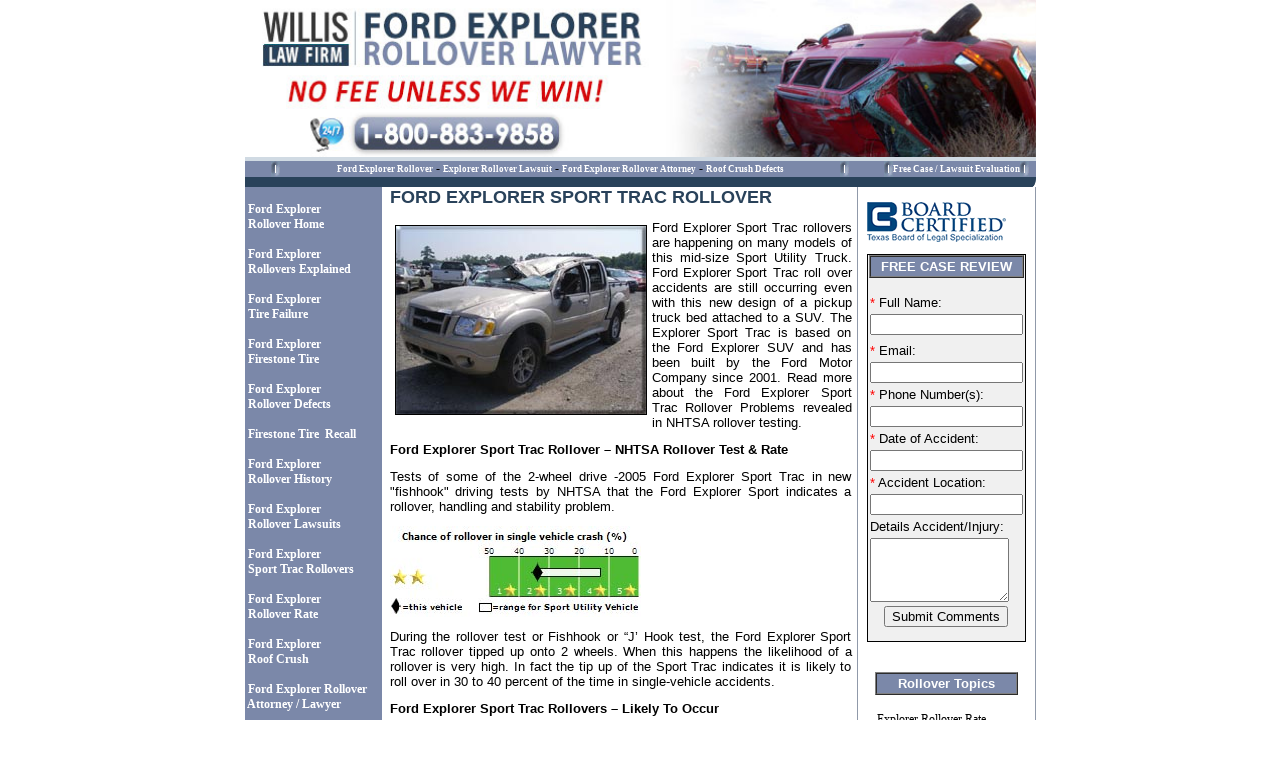

--- FILE ---
content_type: text/html
request_url: https://fordexplorerrollover.com/sport-trac-rollovers/index.html
body_size: 22840
content:
<cfset Cffp = CreateObject("component","cfformprotect.cffpVerify").init() />
<html><!-- #BeginTemplate "/Templates/2006Main.dwt" --><!-- DW6 -->
<head>
<!-- #BeginEditable "doctitle" -->
<title>Ford Explorer Sport Trac Rollover Accident &ndash; Lawsuit Evaluation Talk to Attorney / Lawyer</title>
<meta name="title" content="Ford Explorer Sport Trac Rollover Accident � Lawsuit Evaluation Talk to Attorney / Lawyer" />
<meta name="description" content="Ford Explorer Sport Trac Rollover Accident. Sport Trac rollover rate extremely high per NHTSA �Get a Roll Over Lawsuit Evaluation. Talk to Attorney / Lawyer" />
<meta name="keywords" content="Ford Explorer Sport Trac Rollover, Ford Explorer Sport Trac Rollovers, Explorer Sport Trac rollover rate, sport trac roll overs, NHTSA Roll Over, sporttrack rollover, explorer sport track rollover, rollover Lawsuit, Attorney / Lawyer" />
<!-- #EndEditable -->
<meta name="revisit-after" content="7 days">
<meta name="robots" content="index,follow">
<meta name="resource-type" content="document">
<meta name="author" content="Pat McCarty">
<meta name="distribution" content="global">
<LINK REL=STYLESHEET TYPE="text/css" HREF="../ROL_style.css">
<script language="JavaScript">
<!--



function MM_preloadImages() { //v3.0
  var d=document; if(d.images){ if(!d.MM_p) d.MM_p=new Array();
    var i,j=d.MM_p.length,a=MM_preloadImages.arguments; for(i=0; i<a.length; i++)
    if (a[i].indexOf("#")!=0){ d.MM_p[j]=new Image; d.MM_p[j++].src=a[i];}}
}
//-->
</script>
</head>

<body bgcolor="#FFFFFF" text="#000000" leftmargin="0" topmargin="0" marginwidth="0" marginheight="0">
<table width ="790" border="0" align="center" cellpadding="0" cellspacing="0"><tr><td>

<table width="100%" border="0" cellspacing="0" cellpadding="0">
  <tr> 
    <td colspan="3"><img src="../images/clearpixel.gif" width="1" height="4"><a href="../index.cfm"><img src="../images/FordExplorerRolloverBanner.jpg" alt="Ford Explorer Rollover Lawyer" width="790" height="157" border="0"></a></td>
  </tr>
   <tr> 
    <td bgcolor="#D0DAE3" colspan="3"><img src="../images/clearpixel.gif" width="1" height="4"></td>
  </tr>
  <tr background="../images/topbg.gif"> 
    
    <td background="../images/topbg.gif" colspan="3" align="right" valign="bottom" bgcolor="#7B88A9">
    <table width="100%" border="0" align="center" cellpadding="0" cellspacing="0" background="../images/nntable.gif">
	  <tr>
	  <td align="center" valign="middle"><table width="580" border="0" cellpadding="0" cellspacing="0" background="../images/nntable.gif">
        <tr> 
    
          <td valign="top"><img src="../images/separator.gif" alt="Explorer roof crush tire defect" width="9" height="16"></td>
          <td align="center" valign="middle"><a href="../explorer_rollovers/Default.cfm" class="topwhitelink">Ford Explorer Rollover</a> - <a href="../lawsuits.html" class="topwhitelink"> Explorer Rollover Lawsuit</a> - <a href="../background.cfm" class="topwhitelink">Ford Explorer Rollover Attorney</a> - <a href="../roof-crush/index.html" class="topwhitelink">Roof Crush Defects</a></td>
          <td class="dark" align="center" valign="top"><img src="../images/separator.gif" alt="explorer sport trac roof failure" width="9" height="16"></td>
        </tr>
      </table></td>
	  <td align="center"><table border="0" cellpadding="0" cellspacing="0" background="../images/nntable.gif">
        <tr> 
    
          <td valign="top"><img src="../images/separator.gif" alt="explorer roof collapse" width="9" height="16"></td>
          <td align="center" valign="middle" nowrap><a href="../feedback/Default.cfm" class="topwhitelink">Free Case / Lawsuit Evaluation </a></td>
          <td class="dark" align="center" valign="top"><img src="../images/separator.gif" alt="sport trac rollover roof crush defect" width="9" height="16"></td>
        </tr>
      </table></td>
	  </tr>
	  </table></td>

  </tr>
  <tr> 
    <td bgcolor="#29425A"><img src="../images/clearpixel.gif" width="1" height="6"></td>
    <td bgcolor="#29425A"><img src="../images/clearpixel.gif" width="1" height="6"></td>
    <td bgcolor="#29425A" align="right"><img src="../images/rightcorner.gif" width="5" height="10"></td>
  </tr>
</table>
<table width="100%" border="0" cellspacing="0" cellpadding="0">
  
  <tr>
    <td bgcolor="#7B88A9" valign="top" align="left"><div align="left">
        <br><!-- #BeginLibraryItem "/Library/2006LeftNav.lbi" -->&nbsp;<font size="2" face="Arial, Helvetica, sans-serif"><a href="http://www.fordexplorerrollover.com" class="whitelink">Ford Explorer<br>
&nbsp;Rollover Home</a></font><br><br>
&nbsp;<font size="2" face="Arial, Helvetica, sans-serif"><a href="../explorer_rollovers/Default.cfm" class="whitelink">Ford Explorer<br>&nbsp;Rollovers Explained</a></font><br><br>
&nbsp;<font size="2" face="Arial, Helvetica, sans-serif"><a href="../tire-failure/Default.cfm" class="whitelink">Ford Explorer<br>
&nbsp;Tire Failure</a></font><br>
<br>
&nbsp;<font size="2" face="Arial, Helvetica, sans-serif"><a href="../recall/Default.cfm" class="whitelink">Ford Explorer<br>
&nbsp;Firestone Tire</a></font><br>
<br>

&nbsp;<font size="2" face="Arial, Helvetica, sans-serif"><a href="../defects/Default.cfm" class="whitelink">Ford Explorer<br>
&nbsp;Rollover Defects </a></font><br><br>
&nbsp;<font size="2" face="Arial, Helvetica, sans-serif"><a href="../controversy/Default.cfm" class="whitelink">Firestone Tire &nbsp;Recall
</a></font><br><br>
&nbsp;<font size="2" face="Arial, Helvetica, sans-serif"><a href="../history/Default.cfm" class="whitelink">Ford Explorer<br> 
&nbsp;Rollover History</a></font><br>
<br>
&nbsp;<font size="2" face="Arial, Helvetica, sans-serif"><a href="../lawsuits/Default.cfm" class="whitelink">Ford Explorer<br>
&nbsp;Rollover Lawsuits</a></font><br><br>
&nbsp;<font size="2" face="Arial, Helvetica, sans-serif"><a href="index.html" class="whitelink">Ford Explorer<br>
&nbsp;Sport Trac Rollovers</a></font><br><br>
&nbsp;<font size="2" face="Arial, Helvetica, sans-serif"><a href="../rollover_rates/Default.cfm" class="whitelink">Ford Explorer<br>&nbsp;Rollover Rate</a></font><br><br>
&nbsp;<font size="2" face="Arial, Helvetica, sans-serif"><a href="../roof-crush/index.html" class="whitelink">Ford Explorer<br>&nbsp;Roof Crush</a></font><br>
<br>
&nbsp;<font size="2" face="Arial, Helvetica, sans-serif"><a href="../background.cfm" class="whitelink">Ford Explorer Rollover<br>
&nbsp;Attorney / Lawyer</a></font><br>
<br>
&nbsp;<font size="2" face="Arial, Helvetica, sans-serif"><a href="../lawsuits.html" class="whitelink">Ford Explorer<br> 
&nbsp;Rollover Lawsuit</a></font>
<br>
<br>
&nbsp;<font size="2" face="Arial, Helvetica, sans-serif"><a href="../Mercury-Mountaineer-Rollover-Roof-Collapse-Lawsuit/Default.cfm" class="whitelink">Mercury Mountaineer<br>
&nbsp;Rollover Lawsuit 
</a></font><!-- #EndLibraryItem --><br>
<br>

	 <div align="center"><a href="../feedback/Default.cfm"><img src="../images/Scale.png" alt="Contact A Texas Trial Attorney" width="130" height="103" border="0"></a></div>
	  <br>
&nbsp;&nbsp;&nbsp;<font size="2" face="Arial, Helvetica, sans-serif"><a href="../background.cfm" class="whitelink">About the Firm</a></font><br>
&nbsp;&nbsp;&nbsp;<font size="2" face="Arial, Helvetica, sans-serif"><a href="../past_cases/index.html" class="whitelink">Past Cases</a></font><br>
&nbsp;&nbsp;&nbsp;<font size="2" face="Arial, Helvetica, sans-serif"><a href="../ford_explorer_rollover_news/ford_explorer_rollover_news.php" class="whitelink">News Articles</a></font><br>
&nbsp;&nbsp;&nbsp;<font size="2" face="Arial, Helvetica, sans-serif"><a href="../certification.cfm" class="whitelink">Board Certification</a></font><br>
&nbsp;&nbsp;&nbsp;<font size="2" face="Arial, Helvetica, sans-serif"><a href="../Office.cfm" class="whitelink">Office Location</a></font><br>
&nbsp;&nbsp;&nbsp;<font size="2" face="Arial, Helvetica, sans-serif"><a href="../feedback/Default.cfm" class="whitelink">Legal Help</a></font><br>
&nbsp;&nbsp;&nbsp;<font size="2" face="Arial, Helvetica, sans-serif"><a href="../feedback/Default.cfm" class="whitelink">Contact Us</a></font><br>
    </div>
      <p align="center" class="dark"><a href="../rollover_news/index.php"><img src="../images/whiteline.gif" alt="Texas Attorney, Texas Lawyer" width="99" height="1" border="0"></a></p>
      
      
<div id="IframeScroller" style="float:center; visibility:show; margin: 5px 5px 5px 5px;  z-index:3">
<table cellpadding="2" cellspacing="0" border="0" style="border: #000000 1px solid; background-color: #29425A; COLOR: #CCCCCC; FONT: 13px arial, sans-serif; font-weight: bold;"><tr>
<td align="center">Ford Explorer<br>Rollover News<br></td>
</tr>
<tr>
<td>
<iframe id="NewsWindow" src="http://www.fordexplorerrollover.com/ford_explorer_rollover_news/news_win.php" width="119" height="300" marginwidth="0" marginheight="0" frameborder="0" scrolling="no" style="border: #000000 1px solid;"></iframe></td></tr></table>
</div>
<br><br>
<p align="center">&nbsp;</p></td>
    <td>&nbsp;</td>
    <td width="100%" valign="top"><!-- #BeginEditable "Body" -->
      <table width="98%" border="0" cellspacing="0" cellpadding="0" align="center">
        <tr> 
          <td width="100%"><p align="left"><font color="#29425A" size="4" face="Arial, Helvetica, sans-serif"><strong>FORD EXPLORER SPORT TRAC ROLLOVER</strong></font></p>
            <p align="justify"><font size="2" face="Arial, Helvetica, sans-serif"><img src="../images/sport_trac1.jpg" alt="sport trac rollovers" width="250" height="188" hspace="5" vspace="5" border="1" align="left" />Ford Explorer Sport Trac rollovers   are happening on many models of this mid-size Sport Utility Truck. Ford Explorer   Sport Trac roll over accidents are still occurring even with this new design of   a pickup truck bed attached to a SUV. The Explorer Sport Trac is based on the   Ford Explorer SUV and has been built by the Ford Motor Company since 2001. Read   more about the Ford Explorer Sport Trac Rollover Problems revealed in NHTSA   rollover testing. </font></p>
            <p><font size="2" face="Arial, Helvetica, sans-serif"><strong>Ford Explorer   Sport Trac Rollover &ndash; NHTSA Rollover Test &amp;   Rate</strong></font></p>
            <p align="justify"><font size="2" face="Arial, Helvetica, sans-serif">Tests of some of the 2-wheel drive   -2005 Ford Explorer Sport Trac in new "fishhook" driving tests by NHTSA that the   Ford Explorer Sport indicates a rollover, handling and stability   problem. </font></p>
            <p align="center"><font size="2" face="Arial, Helvetica, sans-serif"><IMG id="_x0000_i1030" height="91" alt="ford explorer sport trac rollover test results" src="../images/sport_trac_graph.jpg" width="251" /></font></p>
            <p align="justify"><font size="2" face="Arial, Helvetica, sans-serif">During the rollover test or Fishhook   or &ldquo;J&rsquo; Hook test, the Ford Explorer Sport Trac rollover tipped up onto 2 wheels.   When this happens the likelihood of a rollover is very high. In fact the tip up   of the Sport Trac indicates it is likely to roll over in 30 to 40 percent of the   time in single-vehicle accidents. </font></p>
            <p><font size="2" face="Arial, Helvetica, sans-serif"><strong>Ford Explorer   Sport Trac Rollovers &ndash; Likely To Occur </strong></font></p>
            <p align="justify"><font size="2" face="Arial, Helvetica, sans-serif">The fish hook test that the Ford   Explorer Sport Trac went through is a series of sharp turns designed to test the   Sport Trac for potential rollover problems. This tip up/ rollover test of the   Sport Trac is a strong indicator that a rollover is extremely likely especially   in tire tread separations, tire failures, tire blowouts and accident avoidance   maneuvers emergency maneuvers, sudden and hard turns and other quick or panic   maneuvers a Sport Trac driver might make to avoid an dog, deer, road hazard,   pothole, object or another vehicle. Other potential problems may involve on some   models of the Ford Explorer Sport Trac a steering shudder during low speed   maneuvers per NHTSA ID #10018061, OCTOBER 07 2005 and improper alignment of the   right hand upper control arm for the front torsion bar suspension per NHTSA ID   #10014096. </font></p>
            <p><font size="2" face="Arial, Helvetica, sans-serif"><strong>Ford   Explorer Sport Trac Rollover Accident Lawsuit Evaluation   &nbsp;</strong></font></p>
            <p align="justify"><font size="2" face="Arial, Helvetica, sans-serif"><A href="../feedback/Default.cfm"><IMG height="75" alt="Ford Explorer Sport Trac Rollover Legal Help. Talk to a lawyer / attorney about a Ford Explorer Sport Track Rollover Accident Lawsuit." src="../images/scales_tiny.jpg" width="50" align="left" border="0" v:shapes="_x0000_s1026" /></A>If you   have a question regarding serious personal injuries&nbsp;or the wrongful death of a   friend or family member involved in a&nbsp;Ford Explorer Rollover of Ford Explorer   Sport Trac Rollover,&nbsp;tire tread separation, tire blowout, roof crush, roof   pillar collapse, vehicle rollover or other serious accident, then call and talk   to us now. Call for a Free &amp; Confidential Consultation. Nationwide Assistance   is Available.</font></p>
            <p align="center"><font size="2" face="Arial, Helvetica, sans-serif"><strong>Toll   Free at 1-800-883-9858 or 1-800-468-4878</strong></font></p>
            <p align="center"><font size="2" face="Arial, Helvetica, sans-serif"><strong><U>&gt;&gt;<a href="../feedback/Default.cfm">Free   Ford Explorer Sport Trac Rollover Accident Case Evaluation</a></U></strong></font></p>
            <p align="left"></p>
            <p align="center"><img src="../images/hrlong.gif" alt="Ford Explorer Rollover Lawyer" width="350" height="1" border="0" /><br />
            </p>            </td>
        </tr>
      </table>  
    <!-- #EndEditable -->    </td>
    <td width="10" background="../images/rightbg.gif"><img src="../images/clearpixel.gif" width="10" height="1"></td>
    <td valign="top"> 
      
	  <p align="center"><br><a href="../certification.cfm"><img src="../images/board-certified-FER.png" alt="ford explorer rollover,ford explorer rollover lawyer,ford explorer rollover attorney,explorer roll over, ford explorer recall, ford firestone tire recall , explorer litigation, rollovers, lawyer, attorney, lawsuit, tire, roof, roof collapse, texas, recall, products liability lawsuit,seatbelt,texas,nhtsa, death" width="139" height="40" border="0"></a></p>
	  <div style="border: #000000 1px solid; background-color: #F0F0F0;">
	    <table width="155" border="1" align="center" cellpadding="2" cellspacing="0" bgcolor="#7B88A9">
        <tr>
          <td align="center"><strong><font color="#FFFFFF" size="2" face="Arial, Helvetica, sans-serif">            FREE CASE REVIEW </font></strong></td>
        </tr>
      </table>
<br>
 <cfset DateSent=DateFormat(Now(), "MM/DD/YY")>
      <form name="formpage1" method="post" action="../feedback/right_column_feedback_send.cfm">
	  <cfinclude template="../cfformprotect/cffp.cfm">
      <cfoutput>
                <input type="hidden" name="FeedbackDate" value="#DateSent#">
              </cfoutput>
              <input type="hidden" name="Subject" value="Right Column Ford Explorer Rollover Contact">
              <input name="State" type="hidden" id="State" value="">
	          <table width="95%" border="0" cellspacing="0" cellpadding="2">
  <tr>
    <td><font color="#FF0000" size="2" face="Arial, Helvetica, sans-serif">*</font><font size="2" face="Arial, Helvetica, sans-serif"> Full Name:</font></td>
  </tr>
  <tr>
    <td><input type="text" size="17" name="FirstName" maxlength="50">
                    <input type="hidden" name="FirstName_required" value="First Name is required!">		</td>
  </tr>
  
  <tr>
    <td><label for="State"></label>
      </td>
  </tr>
  <tr>
    <td><font color="#FF0000" size="2" face="Arial, Helvetica, sans-serif">*</font><font size="2" face="Arial, Helvetica, sans-serif"> Email:</font></td>
  </tr>
  <tr>
    <td><input type="text" size="17" name="Email" maxlength="75">
				  <input type="hidden" name="Email_required" value="Valid Email Address is required!">					  </td>
  </tr>
  <tr>
    <td><font color="#FF0000" size="2" face="Arial, Helvetica, sans-serif">*</font><font size="2" face="Arial, Helvetica, sans-serif"> Phone Number(s):</font></td>
  </tr>
  <tr>
    <td><input type="text" size="17" name="HomePhone">
                    <input type="hidden" name="HomePhone_required" value="Phone number is required!">					</td>
  </tr>
  <tr>
    <td><font color="#FF0000" size="2" face="Arial, Helvetica, sans-serif">*</font><font size="2" face="Arial, Helvetica, sans-serif"> Date of Accident:</font></td>
  </tr>
  <tr>
    <td>  <input type="text" size="17" name="AccDate">
                    <input type="hidden" name="AccDate_required" value="Accident Date is required!">					 </td>
  </tr>
  <tr>
    <td><font color="#FF0000" size="2" face="Arial, Helvetica, sans-serif">*</font><font size="2" face="Arial, Helvetica, sans-serif"> Accident Location:</font></td>
  </tr>
  <tr>
    <td><label for="AccidentState"></label>
      <input name="AccidentState" type="text" id="AccidentState" size="17"></td>
  </tr>
  <tr>
    <td><font size="2" face="Arial, Helvetica, sans-serif">Details Accident/Injury:</font></td>
  </tr>
  <tr><td><textarea name="Comments" rows="4" cols="15"></textarea>
                      <input type="hidden" name="Comments_required" value="Accident Description is required!">
					  </td></tr>
  <tr><td align="center"><input name="submit" type="submit"  value="Submit Comments"></td></tr>
</table>
 </form>  </div>
	<br><br>
      <table  width="90%" border="1" align="center" cellpadding="2" cellspacing="0" bgcolor="#7B88A9">
        <tr>
          <td><div align="center"><font color="#FFFFFF" size="2" face="Arial, Helvetica, sans-serif"><strong>Rollover Topics</strong></font> </div></td>
        </tr>
      </table> 
<br>
<table width="90%" border="0" align="center" cellpadding="2" cellspacing="0">
  <tr>
    <td><div>Explorer Rollover Rate<br>
      Tire Tread Separation<br>
      Ford Explorer Recall<br>
      Safety Concerns<br>
      Roof Collapse<br>
      Defective Tires<br>
      Tire Tread Recall<br>
      Stability Formula<br>
      Airbag / Rollover<br>
      Window Ejection<br>
      Fuel Fed Fires<br>
      Airbag Failures<br>
      Rollovers Computer<br>
      Fuel Fed Fire<br>
      Crashworthiness<br>
      Gas Tank Explosion<br>
      Seat Belt Failure<br>
      Defective Seatbelts<br>
      Lap Only Belts<br>
      Seat Back  Failure<br>
      Door Latch Opening<br>
      Roof Crush<br>
      High Center of Gravity<br>
      Seat Belt Failure</div></td>
  </tr>
</table>

	       
<br><br>
      <table  width="90%" border="1" align="center" cellpadding="2" cellspacing="0" bgcolor="#7B88A9">
        <tr>
          <td><div align="center"><font color="#FFFFFF" size="2" face="Arial, Helvetica, sans-serif"><strong>Rollover Injuries </strong></font> </div></td>
        </tr>
      </table>
	  <br>
<table width="90%" border="0" align="center" cellpadding="2" cellspacing="0">
  <tr>
    <td><div>Wrongful Death<br>
      Serious Head Injuries<br>
      Quadriplegia<br>
      Paraplegia<br>
      Closed Head Injury<br>
      Spinal Cord Injuries<br>
      Closed Head Injuries<br>
      Anoxic Brain Damage<br>
      Rollover Suffocation<br>
      Roof Crush Injuries<br>
      Paralysis<br>
      Suffocation<br>
      Positional Asphyxia<br>
      Bursting Fracture<br>
      TBI &amp; SCI Injuries<br>
</div></td>
  </tr>
</table>

      
      <p>&nbsp;</p></td>
<td width="10" background="../images/leftbg.gif"><img src="../images/clearpixel.gif" width="10" height="1"></td>	  
  </tr>
  <tr>
    <td bgcolor="#7B88A9" valign="bottom" align="left">
<div align="center">*<a href="../disclosure.cfm" class="whitelink"><strong><font size="2" face="Arial, Helvetica, sans-serif">Notice/Disclosure<br>
  Disclaimer</font></strong></a>*</div>
 <a href="../pieman.cfm"><img src="../images/bl.gif" width="13" height="12" hspace="0" vspace="0" border="0" align="right"></a></td>
    <td>&nbsp;</td>
    <td valign="top">&nbsp;</td>
    <td background="../images/rightbg.gif">&nbsp;</td>
    <td align="center" valign="top"><p align=left>&nbsp;</p></td>
  <td width="10" background="../images/leftbg.gif"><img src="../images/clearpixel.gif" width="10" height="1"></td>
  </tr>
</table>
<table width="100%">
<tr>
<td align="center">
<p><strong><font color="#29425A" size="2" face=Verdana>Mr. Willis
              is Board Certified in Personal Injury Trial Law by the Texas Board
            of Legal Specialization.<br><br>Mr. Willis is a licensed attorney in New York and Texas. Principle office is Houston, Texas</font></strong></p>
              <p align="center"><strong><font color="#29425A" size="2" face=Verdana>WILLIS LAW FIRM - 5252 Westchester St. - Suite #275 - Houston, Texas -  TOLL FREE 800-883-9858</font></strong></p>
<!-- #BeginLibraryItem "/Library/2006FooterNav.lbi" --><a href="../index.cfm">Ford Explorer Rollover</a> &middot; <a href="../explorer_rollovers/Default.cfm">Ford Explorer Rollovers Explained</a>  &middot; <a href="index.html">Ford Explorer Sport Trac Rollovers</a> &middot; <a href="../controversy/Default.cfm">Firestone Tire Recall</a> &middot; <a href="../history/Default.cfm">Ford Explorer  Rollover History</a> &middot; <a href="../lawsuits/Default.cfm">Ford Explorer Rollover Lawsuits</a> &middot; <a href="../rollover_rates/Default.cfm">Ford Explorer Rollover Rate</a> &middot; <a href="../rollover_risk/index.html">Ford Explorer Risks</a> &middot; <a href="../background.cfm">Ford Explorer Rollover Lawyer</a> &middot; <a href="../class_action_lawsuit/index.html">Ford Explorer Class Action Lawsuit</a> &middot; <a href="../mazda_navajo_rollovers/index.html">Mazda Navajo Rollovers</a> &middot; <a href="../mercury_mountaineer_rollover/index.html">Mercury Mountaineer Rollover</a> &middot;<a href="../lawsuits/Default.cfm">Ford Explorer Rollover Lawsuits</a> &middot; <a href="../background.cfm">Ford Explorer Rollover Attorney</a> &middot; <a href="../feedback/Default.cfm">Contact a Rollover Lawyer</a><!-- #EndLibraryItem --><p><font size=1><strong><font color="#29425A" size="2" face=Verdana>Nationwide Rollover Assistance & Case Evaluation Call Toll-Free 1-800-883-9858
</font></strong></font></p>
</td>
</tr>
</table>
<br>
</td>
</tr>
</table>
<a href="http://www.fordexplorerrollover.com/isle.cfm"></a>
</body>
<!-- #EndTemplate --></html>


--- FILE ---
content_type: text/css
request_url: https://fordexplorerrollover.com/ROL_style.css
body_size: 3033
content:
BODY{
	scrollbar-3d-light-color: #FFFFFF;
	scrollbar-arrow-color: #D0DAE3;
	scrollbar-base-color: ##D0DAE3;
	scrollbar-dark-shadow-color: #003366;
	scrollbar-face-color: #29425A;
	scrollbar-highlight-color: #7B88A9;
	scrollbar-shadow-color: #D0DAE3;
	}
H1, H2, H3, H4, H5 {color:#29425A;}	

A:link {
	color: #000066;
	text-decoration: none;
}

A:visited {
	color: #000066;
	text-decoration: none;
}

A:active {
	color: #000066;
	text-decoration: none;
}

A:hover {
	color: #CC0000;
	text-decoration: none;
}

A.dark:link {
	color: #FFFFFF;
	text-decoration: none;
}

A.dark:visited {
	color: #FFFFFF;
	text-decoration: none;
}

A.dark:active {
	color: #FFFFFF;
	text-decoration: none;
}

A.dark:hover {
	color: #CCDAE3;
	text-decoration: none;
}

TD {
	font-size: 12px;
	font-family : Verdana;
}

P {
	font-size: 12px;
	font-family : Verdana;
	text-align: justify;
}

TD.dark {
	font-size: 12px;
	font-family : Verdana;
	color : #FFFFFF;
}

P.dark {
	font-size: 12px;
	font-family : Verdana;
; color: #FFFFFF
}

TD.smaller {
	font-size: 11px;
	font-family : Verdana;
	color : #000000;
}

P.smaller {
	font-size: 11px;
	font-family : Verdana;
	color : #000000;
}


A.whitelink:link { text-decoration : none; color : white; font-size: 12px; font-family : Verdana; font-weight:bold;}
A.whitelink:visited { text-decoration : none; color : white; font-size: 12px; font-family : Verdana; font-weight:bold;}
A.whitelink:hover { text-decoration :underline; color : white; font-size: 12px; font-family : Verdana; font-weight:bold;}

A.topwhitelink:link { text-decoration : none; color : white; font-size: 9px; font-family : Verdana; font-weight:bold;}
A.topwhitelink:visited { text-decoration : none; color : white; font-size: 9px; font-family : Verdana; font-weight:bold;}
A.topwhitelink:hover { text-decoration :underline; color : white; font-size: 9px; font-family : Verdana; font-weight:bold;}

A.navylink:link { text-decoration : none; color : navy;}
A.navylink:visited { text-decoration : none; color : navy;}
A.navylink:hover { text-decoration :underline; color : navy;}

A.blacklink:link { text-decoration : none; color : black;}
A.blacklink:visited { text-decoration : none; color : black;}
A.blacklink:hover { text-decoration :none; color : black;}

A.bluelink:link { text-decoration : underline; color : blue;}
A.bluelink:visited { text-decoration : underline; color : blue;}
A.bluelink:hover { text-decoration :none; color : blue;}

/* CONTACT PAGE CODE */

.contact 	{ COLOR: #0066FF; FONT: 17px verdana, arial, sans-serif; font-weight: bold }

.formbutton 	{
	FONT: 17px arial, verdana, sans-serif;
	background-color: #0066CC;
	BORDER: #000000 1px solid;
	color: #FFFFFF;
	line-height: 40px;
}

.shadeform	{
		FONT: 17px arial, verdana, helvetica, sans-serif;
		BORDER: #CCCCCC 1px solid;
		line-height: 40px;
		}

.textarea	{
		FONT: 17px arial, verdana, helvetica, sans-serif;
		BORDER: #CCCCCC 1px solid;
		}

.dropdown 	{
		COLOR: #333333;
		FONT: 17px arial, verdana, helvetica, sans-serif;
		BORDER: #CCCCCC 1px solid;
		background-color:#FFF;
		height: 40px;
		}
